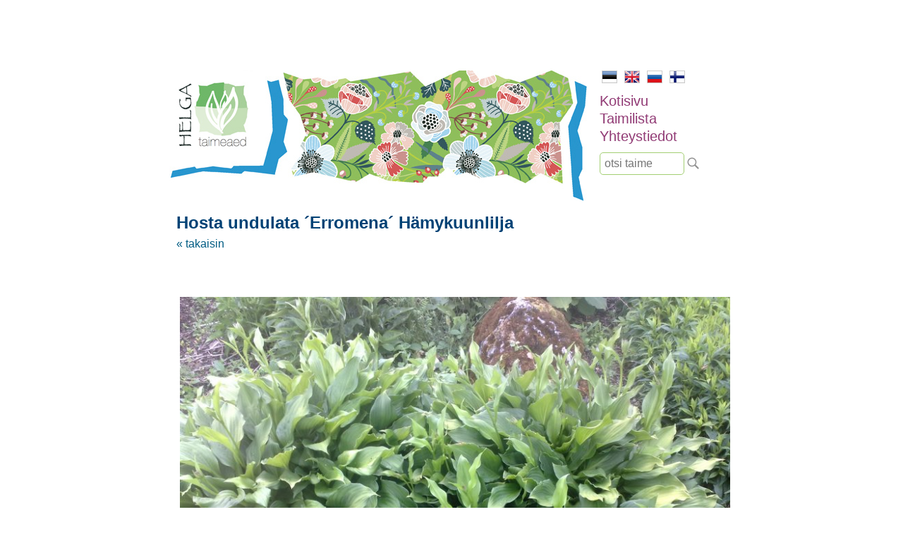

--- FILE ---
content_type: text/html; charset=UTF-8
request_url: https://www.helga.ee/fi/taimilista/perennat-varjon/hosta-undulata-erromena-hamykuunlilja
body_size: 2130
content:
<html lang="fi">
<head>
    <meta name="viewport" content="width=device-width, initial-scale=1"/>
    <title>Hosta undulata ´Erromena´ Hämykuunlilja | helga.ee</title>
    <meta http-equiv="Content-Type" content="text/html;charset=utf-8" />
    <meta name="Keywords" content="kukkakasvit, kukka, koristekasvit, yrtit, mansikat, mansikka, perennat, maisemanhoito, maisemointi, maisema-arkkitehtuuri, muotoilu, taimitarhanhoito" />
    <link rel="stylesheet" href="/reset.min.css" type="text/css" />
    <link rel="stylesheet" href="/style.css" />
    <script type="text/javascript" src="/jquery.min.js"></script>
    <script type="text/javascript" src="/scripts.js"></script>
    <link rel="shortcut icon" href="/favicon.ico" />
    
    <script type="text/javascript">
     var _gaq = _gaq || [];
     _gaq.push(['_setAccount', 'UA-24049192-1']);
     _gaq.push(['_trackPageview']);
    
     (function() {
       var ga = document.createElement('script'); ga.type = 'text/javascript'; ga.async = true;
       ga.src = ('https:' == document.location.protocol ? 'https://ssl' : 'http://www') + '.google-analytics.com/ga.js';
       var s = document.getElementsByTagName('script')[0]; s.parentNode.insertBefore(ga, s);
     })();
    </script>
</head>

<body>
<div id="container">
    <div id="header_image">
                <a href="/"><img id="contentmain" src="/img/contentmain2.jpg" style="width:100%;max-width:600px;" /></a>
            </div>
    
    <div id="nav">
        <ul id="lang">
            <li class="selected"><a href="/"><img src="/img/est.jpg" border="0" alt="EST"></a></li>
            <li><a href="/en"><img src="/img/eng.jpg" border="0" alt="ENG"></a></li>
            <li><a href="/ru"><img src="/img/rus.jpg" border="0" alt="RUS"></a></li>
            <li><a href="/fi"><img src="/img/fin.jpg" border="0" alt="FIN"></a></li>
        </ul>
    
    
        <ul id="menu">
                        <li><a href="/fi/kotisivu" title="Uudised">Kotisivu</a></li>
                        <li><a href="/fi/taimilista" title="Uudised">Taimilista</a></li>
                        <li><a href="/fi/yhteystiedot" title="Uudised">Yhteystiedot</a></li>
                    </ul>
        
        <div id="search"><input placeholder="otsi taime" /></div>
        <div id="search_btn"></div>
    </div>
    <div style="clear: both;"></div>
    
    <div id="content">
        <h1>Hosta undulata ´Erromena´ Hämykuunlilja</h1>
        <p>    <a href="/fi/taimilista/perennat-varjon">&laquo; takaisin</a><br />
    <br /><br />
        <br />
            <img src="/img/products/295/4f1d9f268a394.jpg" alt="Hosta undulata ´Erromena´ Hämykuunlilja" style="margin: 5px;max-width:100%" /> 
            <div style="clear: both; margin: 100px 0;">
        <hr style="border: 1px dashed #ccc;" />
    </div>
    
             <div class="category_min"><a href="/fi/taimilista/perennat">Perennat</a></div>
             <div class="category_min"><a href="/fi/taimilista/heinia">heiniä</a></div>
             <div class="category_min"><a href="/fi/taimilista/sipulikukat">Sipulikukat</a></div>
             <div class="category_min"><a href="/fi/taimilista/maustetaimet">Maustetaimet</a></div>
             <div class="category_min"><a href="/fi/taimilista/koristepensaat">Koristepensaat</a></div>
             <div class="category_min"><a href="/fi/taimilista/koynnokset">Köynnökset</a></div>
             <div class="category_min"><a href="/fi/taimilista/kaksivuotiset">kaksivuotiset</a></div>
             <div class="category_min"><a href="/fi/taimilista/vesikasveja">vesikasveja</a></div>
             <div class="category_min"><a href="/fi/taimilista/perennat-varjon" style="font-weight:bold">perennat varjon</a></div>
             <div class="category_min"><a href="/fi/taimilista/saniaiset">Saniaiset</a></div>
             <div class="category_min"><a href="/fi/taimilista/kivikkokasvit">Kivikkokasvit</a></div>
             <div class="category_min"><a href="/fi/taimilista/peittokasvit">peittokasvit</a></div>
             <div class="category_min"><a href="/fi/taimilista/huonekasvit">huonekasvit</a></div>
             <div class="category_min"><a href="/fi/taimilista/uusi">UUSI</a></div>
             <div class="category_min"><a href="/fi/taimilista/lahjakortti">LAHJAKORTTI</a></div>
             <div class="category_min"><a href="/fi/taimilista/siemenet">siemenet</a></div>
    <div style="clear: both; height: 20px"></div>
</p>

<p>&nbsp;</p>

<p>&nbsp;</p>

<p>Alates 14. septembrist saab taimeaeda külastada eelneval kokkuleppel- helista palun 5272640!</p>

<p>Kui soovite taimi ette tellida, palume saata soovinimekiri meilile info@helga.ee. Mõistame, et mugav on saada taimi koju kätte saadetult, aga lähipiirkonna inimesed võiksid võimalusel tulla siiski taimedele ise kohapeale järgi - oma silm on kuningas ja taimed jäävad postipakis traumeerimata. Kui järeletulemine pole siiski võimalik, lisage palun tellimusele telefoninumber, sobiv smartposti pakiautomaadi asukoht või kulleriga saatmiseks täpne aadress. Taimede &nbsp;saatmisel pakiga ei saa me vastutada selle eest, mis nendega tee peal juhtuda võib.&nbsp;</p>

<p>Istikuid on võimalik osta kohapeal tasudes sularahas, kaardiga või pangaülekandega.&nbsp;</p>

<p>Kõiki taimi ei pruugi pidevalt potitaimena pakkumisel olla - soovitud taime saadavuse kohta võta palun ühendust ja jäta oma küsimus. Kui hetkel soovitud taime pakkuda pole, saab jätta tellimuse.<br />
<br />
Kuna taimi on pakkuda eri vanuses ja suuruses, kajastub see ka hinnakirjas vastavalt antud vahemikus. Hinna erinevuse korral, kehtib taimeaias olev hind.&nbsp;Kodulehel on ka selliseid taimi, keda me enam ise ei paljunda ja jäävad lehele informatsiooniks märkega &quot;ARHIIVIS&quot;</p>

<p><br />
Rõõmsate kohtumisteni ja olge terved!<br />
Põnevaid leide!</p>
    </div>
    
    <div id="footer">Helga Ettevõtmised OÜ &nbsp; &nbsp;tel: 527 2640 &nbsp; &nbsp;e-mail: <a href="mailto:info@helga.ee">info@helga.ee</a></div>
</div>
</body>
</html>